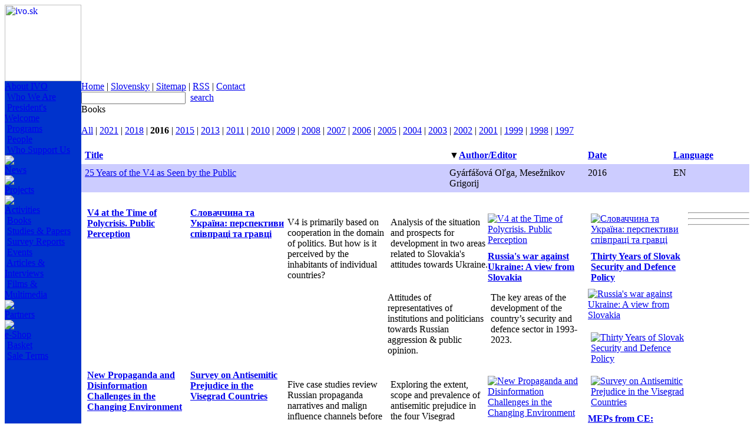

--- FILE ---
content_type: text/html
request_url: https://www.ivo.sk/3879/en/activities/books?podla=a_e&smer=down&rok=2016
body_size: 4932
content:

<html>
<head>
	<title>Books - IVO - Inštitút pre verejné otázky</title>
	<meta http-equiv="Content-Type" content="text/html; charset=utf-8" />
	<meta http-equiv="Content-Language" content="sk" />
	<meta name="Generator" content="BUXUS" />
	<meta name="robots" content="index, follow" />
	<script type="text/javascript" src="/buxus/docs/jscripts/jquery-1.4.2.min.js"></script>
	<link href='/buxus/docs/styles/ivostyle_blue_2009.css?1570883943' rel="stylesheet" type="text/css" />
<!--[if IE]> <link href="/buxus/docs/styles/ie.css?1570883943" media="screen" rel="stylesheet" type="text/css" /><![endif]-->

	<script language="JavaScript" type="text/javascript">
<!--
var win=null;
function NewWindow(id,kam,title){
if (win) {
	win.close();
	}
w = 500;
h = 600;
LeftPosition=(screen.width)?(screen.width-w)/2:100;
TopPosition=(screen.height)?(screen.height-h)/2:100;
settings='width='+w+',height='+h+',top='+TopPosition+',left='+LeftPosition+',scrollbars=yes,location=no,directories=no,status=no,menubar=no,toolbar=no,resizable=no';
win=window.open('./generate_page.php?page_id='+kam+'&id='+id,'OBSAH',settings);
}
-->
</script>
</head>
<body>
<script language="JavaScript" type="text/javascript">
		function formGlobalSearchCheck(with_submit)
		{
			var theForm=document.formGlobalSearch;
			var submit = true;

			if (submit && theForm.search_term.value == "a")
			{
				alert("Pleas enter the search string.");
				submit = false;
			}
			if (submit && ((theForm.search_term.value.length)<4))
			{
				alert("String must have at least 4 characters.");
				submit = false;
			}
			if (with_submit)
			{
				if (submit)
				{
					theForm.submit();
				}
			}
			else
			{
				return submit;
			}
		}
</script>
<div id="main">
<table width="100%" height="100%" border="0" cellpadding="0" cellspacing="0">
  <tr>
    <td height="130" style="background-image: url(/buxus/images/layout/Layout_web_new2.jpg);background-repeat: repeat-x; background-position: 130px 0px;">
      <table width="744" border="0" cellpadding="0" cellspacing="0">
        <tr>
          <td width="614"><a href="/106/en/home" target="_parent"><img src="/buxus/images/layout/EN_logo_2017.jpg" alt="ivo.sk" width="130" height="130" border="0"></a></td>
          <td width="130"></td>
        </tr>
      </table>
    </td>
  </tr>
  <tr>
    <td valign="top">
<table width="100%" height="100%" border="0" cellpadding="0" cellspacing="0">
        <tr>
          <td width="130" rowspan="2" valign="top" bgcolor="#0033CC">
<div align="left">
<div id="menu2">
<table border="0" cellpadding="0" cellspacing="0">
                  <tr> 
                    <td><!--<span class="menu2"><a href='/129/en/news'>News</a></span><br />
						<img src="/buxus/images/114x8.gif">
						<br />-->
						<span class="menu2">
						<a href='/114/en/about-ivo'>About IVO</a></span>
						<br />
                        <span class="menu2_sub">&nbsp;<a href='/3808/en/about-ivo/who-we-are-'>Who We Are  </a><br />&nbsp;<a href='/3806/en/about-ivo/president-s-welcome'>President's Welcome</a><br />&nbsp;<a href='/3810/en/about-ivo/programs'>Programs</a><br />&nbsp;<a href='/168/en/about-ivo/people'>People</a><br />&nbsp;<a href='/3809/en/about-ivo/who-support-us'>Who Support Us</a><br />    </span>
					    <img src="/buxus/images/114x8.gif"><br />



<span class="menu2"><a href='/129/en/news'>News</a></span><br />
						<img src="/buxus/images/114x8.gif"><br />




                        <span class="menu2"><a href='/108/en/projects'>Projects</a></span><br />
						<img src="/buxus/images/114x8.gif"><br />



						<span class="menu2">
						<a href='/162/en/activities'>Activities</a></span>
						<br />
                        <span class="menu2_sub">&nbsp;<a href='/3879/en/activities/books'>Books</a><br />&nbsp;<a href='/3880/en/activities/studies-and-papers'>Studies & Papers</a><br />&nbsp;<a href='/3882/en/activities/survey-reports'>Survey Reports</a><br />&nbsp;<a href='/3883/en/activities/events'>Events</a><br />&nbsp;<a href='/3885/en/activities/articles-and-interviews'>Articles & Interviews</a><br />&nbsp;<a href='/3886/en/activities/films-and-multimedia'>Films & Multimedia</a><br />     </span>	                        <img src="/buxus/images/114x8.gif"><br />


                        <span class="menu2"><a href='/110/en/partners'>Partners</a></span><br />


					<img src="/buxus/images/114x8.gif"><br />



                        <span class="menu2"><a href='/112/en/e-shop'>e-Shop</a></span><br />
                        <span class="menu2_sub">&nbsp;<a href='/4580/en/e-shop/basket'>Basket</a><br />&nbsp;<a href='/4635/en/e-shop/sale-terms'>Sale Terms</a><br />    </span>
					</td>
                  </tr>
                </table></div>
              <div id="novinky">          </div>
</div></td>
		<td valign="top">
			<div id="main_content">
				<div id="top_menu">
					<div class="content">
						<div id="menu1"><a href='/106/en/home'>Home</a>&nbsp;|&nbsp;<a href='/92/sk/uvod'>Slovensky</a>&nbsp;|&nbsp;<a href='/117/en/sitemap'>Sitemap</a>&nbsp;|&nbsp;<a href='/3891/en/rss-service'>RSS</a>&nbsp;|&nbsp;<a href='/123/en/contact'>Contact</a>					</div>
					</div>
              		<div id="hladat">
						<form  style="padding: 0; margin: 0; " name="formGlobalSearch" method="get" action="/3859/sk/vyhladavanie" onsubmit="return formGlobalSearchCheck(false);">
		                    <table border="0" cellpadding="0" cellspacing="0">
		                      <tr>
		                        <td>
								<input name="page_id" value="4123" type="hidden">
								<input name="lang" value="EN" type="hidden">
								<input name="search_term" type="text" class="hladat_form" value="" onfocus="this.value='';"></td>
		                        <td align="right" valign="middle">&nbsp;&nbsp;<span class="text_hladat"><a href="javascript:formGlobalSearchCheck(true);">search</a></span></td>
		                      </tr>
		                    </table>
						</form>
			    	</div>				<div class="clear"></div>			</div>			<div class="clear"></div>			<div id="middle_col">				<div id="content"><!--PRINT_THIS_BEGIN--><span class="text_velky">Books</span><br /><br /><span class="text_hladat"><a href='/3879/en/activities/books?rok=all'>All</a>&nbsp;|&nbsp;<a href='/3879/en/activities/books?rok=2021'>2021</a> | <a href='/3879/en/activities/books?rok=2018'>2018</a> | <b>2016</b> | <a href='/3879/en/activities/books?rok=2015'>2015</a> | <a href='/3879/en/activities/books?rok=2013'>2013</a> | <a href='/3879/en/activities/books?rok=2011'>2011</a> | <a href='/3879/en/activities/books?rok=2010'>2010</a> | <a href='/3879/en/activities/books?rok=2009'>2009</a> | <a href='/3879/en/activities/books?rok=2008'>2008</a> | <a href='/3879/en/activities/books?rok=2007'>2007</a> | <a href='/3879/en/activities/books?rok=2006'>2006</a> | <a href='/3879/en/activities/books?rok=2005'>2005</a> | <a href='/3879/en/activities/books?rok=2004'>2004</a> | <a href='/3879/en/activities/books?rok=2003'>2003</a> | <a href='/3879/en/activities/books?rok=2002'>2002</a> | <a href='/3879/en/activities/books?rok=2001'>2001</a> | <a href='/3879/en/activities/books?rok=1999'>1999</a> | <a href='/3879/en/activities/books?rok=1998'>1998</a> | <a href='/3879/en/activities/books?rok=1997'>1997</a></span><br /><br /><table width="100%" border="0" cellpadding="6" cellspacing="0">
	<tr class="text_maly">
		<td width="56%"><a href=/3879/en/activities/books?podla=title&smer=up&rok=2016><b>Title</b></a></td>
		<td width="21%">&#9660;<a href=/3879/en/activities/books?podla=a_e&smer=up&rok=2016><b>Author/Editor</b></a></td>
		<td width="13%"><a href=/3879/en/activities/books?podla=datum&smer=up&rok=2016><b>Date</b></a></td>
		<td width="5%"><a href=/3879/en/activities/books?podla=jazyk&smer=up&rok=2016><b>Language</b></a></td><td width="5%">&nbsp;</td>
	</tr>
			<tr> <td bgcolor="#ccccff" valign="top"><span class="text_hladat"><a href="/7926/en/books/25-years-of-the-v4-as-seen-by-the-public?lang=EN">25 Years of the V4 as Seen by the Public</a></span></td>
					<td bgcolor="#ccccff" valign="top"><span class="text_maly">Gyárfášová Oľga, Mesežnikov Grigorij</span></td>
		            <td bgcolor="#ccccff" valign="top"><span class="text_maly">2016</span></td>
		            <td bgcolor="#ccccff" valign="top"><span class="text_maly">EN</span></td>
					<td bgcolor="#ccccff" valign="top">&nbsp</td></tr></table><!--PRINT_THIS_END--><form target="_blank" name="print_form" action="/buxus/lib/print_page/print_page.php" method="post" style="height: 0px;">
	<input type="hidden" name="CONTAINER" value="PRINT_THIS" />
	<input type="hidden" name="HEAD" value="0" />
	<input type="hidden" name="AUTO_BACK" value="0" />
	<input type="hidden" name="COLORS" value="1" />
	<input type="hidden" name="FOOTERS" value="1" />
	<input type="hidden" name="TITLE_FILE_NAME" value="1" />
	<input type="hidden" name="CHARSET" value="1" />
	<input type="hidden" name="CSS" value="https://www.ivo.sk/buxus/docs/styles/ivostyle_blue_2009.css" />
	<input type="hidden" name="FILE" value="www.ivo.sk/3879/en/activities/books?podla=a_e&amp;smer=down&amp;rok=2016" />
	<input type="hidden" name="PRINT_KEY" value="250599f1874bee89dd3aa25e129630629bbc30e5" />
</form><!-- print_page_header_start <sys_print_header>
<p>
 <b>IVO (www.ivo.sk)</b>
 <br />
 Tlačená verzia stránky www.ivo.sk/3879/en/activities/books<br /></p><br /></sys_print_header> print_page_header_end --><!-- print_page_footer_start <sys_print_footer>
  <hr>
  <div>© 2006 IVO <br /></div></sys_print_footer> print_page_footer_end -->				</div>				<div id="right_column"><div style="padding: 10px 0px 0px 10px;">
	
	<div>
		<div style="float: left; width: 165px; padding: 0px 5px 0px 0px;">
					<div class="text_hladat"><strong><a href="/8945/en/news/v4-at-the-time-of-polycrisis-public-perception-" title="V4 at the Time of Polycrisis. Public Perception">V4 at the Time of Polycrisis. Public Perception</a></strong></div>
			</div>
		<div style="float: left; width: 165px; padding: 0px 0px 0px 5px;">
					<div class="text_hladat"><strong><a href="/8947/en/news/slovachchina-ta-ukraina-perspektivi-spivpraci-ta-gravci" title="Словаччина та Україна: перспективи співпраці та гравці">Словаччина та Україна: перспективи співпраці та гравці</a></strong></div>
			</div>
		<div class="clear"></div>
	</div>

	<div>
			<div style="float: left; width: 165px; padding: 0px 5px 0px 0px;">
			<div class="text_uputavka"><p><span>V4 is primarily based on cooperation in the domain of politics. But how is it perceived by the inhabitants of individual countries?&nbsp;</span></p></div>
		</div>
			<div style="float: left; width: 165px; padding: 0px 0px 0px 5px;">
			<div class="text_uputavka"><p><span>Analysis of the situation and prospects for development in two areas related to Slovakia's attitudes towards Ukraine.</span></p></div>
		</div>
		<div class="clear"></div>
	</div>

	<div>
		<div style="float: left; width: 165px; padding: 0px 5px 0px 0px;">
									<a href="/8945/en/news/v4-at-the-time-of-polycrisis-public-perception-" title="V4 at the Time of Polycrisis. Public Perception"><img style="margin: 10px 0px 10px 0px;" src="/buxus/images/uputavky_vpravo/Book_V4_2024-ENG.jpg" alt="V4 at the Time of Polycrisis. Public Perception" border="0" /></a>
						</div>
		<div style="float: left; width: 165px; padding: 0px 0px 0px 5px;">
									<a href="/8947/en/news/slovachchina-ta-ukraina-perspektivi-spivpraci-ta-gravci" title="Словаччина та Україна: перспективи співпраці та гравці"><img style="margin: 10px 0px 10px 0px;" src="/buxus/images/uputavky_vpravo/Book_Slovensko_a_Ukrajina_UA.jpg" alt="Словаччина та Україна: перспективи співпраці та гравці" border="0" /></a>
						</div>
		<div class="clear"></div>
	</div>


	
		<div class="clear"><hr /></div>
		
	<div>
		<div style="float: left; width: 165px; padding: 0px 5px 0px 0px;">
					<div class="text_hladat"><strong><a href="/8873/en/news/russia-s-war-against-ukraine-a-view-from-slovakia" title="Russia's war against Ukraine: A view from Slovakia">Russia's war against Ukraine: A view from Slovakia</a></strong></div>
			</div>
		<div style="float: left; width: 165px; padding: 0px 0px 0px 5px;">
					<div class="text_hladat"><strong><a href="/8916/en/news/thirty-years-of-slovak-security-and-defence-policy" title="Thirty Years of Slovak Security and Defence Policy">Thirty Years of Slovak Security and Defence Policy</a></strong></div>
			</div>
		<div class="clear"></div>
	</div>

	<div>
			<div style="float: left; width: 165px; padding: 0px 5px 0px 0px;">
			<div class="text_uputavka"><p>Attitudes of representatives of institutions and politicians towards Russian aggression &amp; public opinion.</p></div>
		</div>
			<div style="float: left; width: 165px; padding: 0px 0px 0px 5px;">
			<div class="text_uputavka"><p><span>The key areas of the development of the country’s security and defence sector in 1993-2023.</span></p></div>
		</div>
		<div class="clear"></div>
	</div>

	<div>
		<div style="float: left; width: 165px; padding: 0px 5px 0px 0px;">
									<a href="/8873/en/news/russia-s-war-against-ukraine-a-view-from-slovakia" title="Russia's war against Ukraine: A view from Slovakia"><img style="margin: 10px 0px 10px 0px;" src="/buxus/images/uputavky_vpravo/Book_RUS_UA_SK-eng.jpg" alt="Russia's war against Ukraine: A view from Slovakia" border="0" /></a>
						</div>
		<div style="float: left; width: 165px; padding: 0px 0px 0px 5px;">
									<a href="/8916/en/news/thirty-years-of-slovak-security-and-defence-policy" title="Thirty Years of Slovak Security and Defence Policy"><img style="margin: 10px 0px 10px 0px;" src="/buxus/images/uputavky_vpravo/Book_Defence.jpg" alt="Thirty Years of Slovak Security and Defence Policy" border="0" /></a>
						</div>
		<div class="clear"></div>
	</div>


	
		<div class="clear"><hr /></div>
		
	<div>
		<div style="float: left; width: 165px; padding: 0px 5px 0px 0px;">
					<div class="text_hladat"><strong><a href="/8869/en/news/the-final-event-and-analytical-output-of-the-isans-project" title="New Propaganda and Disinformation Challenges in the Changing Environment">New Propaganda and Disinformation Challenges in the Changing Environment</a></strong></div>
			</div>
		<div style="float: left; width: 165px; padding: 0px 0px 0px 5px;">
					<div class="text_hladat"><strong><a href="/8837/en/news/final-outputs-of-a-project-examining-modern-antisemitism-in-the-v4-countries" title="Survey on Antisemitic Prejudice in the Visegrad Countries">Survey on Antisemitic Prejudice in the Visegrad Countries</a></strong></div>
			</div>
		<div class="clear"></div>
	</div>

	<div>
			<div style="float: left; width: 165px; padding: 0px 5px 0px 0px;">
			<div class="text_uputavka"><p>Five case studies review Russian propaganda narratives and malign influence channels before the invasion in the first months of the war.</p></div>
		</div>
			<div style="float: left; width: 165px; padding: 0px 0px 0px 5px;">
			<div class="text_uputavka"><p><span>Exploring the extent, scope and prevalence of antisemitic prejudice in the four Visegrad countries.&nbsp;</span></p></div>
		</div>
		<div class="clear"></div>
	</div>

	<div>
		<div style="float: left; width: 165px; padding: 0px 5px 0px 0px;">
									<a href="/8869/en/news/the-final-event-and-analytical-output-of-the-isans-project" title="New Propaganda and Disinformation Challenges in the Changing Environment"><img style="margin: 10px 0px 10px 0px;" src="/buxus/images/uputavky_vpravo/Book_isans.jpg" alt="New Propaganda and Disinformation Challenges in the Changing Environment" border="0" /></a>
						</div>
		<div style="float: left; width: 165px; padding: 0px 0px 0px 5px;">
									<a href="/8837/en/news/final-outputs-of-a-project-examining-modern-antisemitism-in-the-v4-countries" title="Survey on Antisemitic Prejudice in the Visegrad Countries"><img style="margin: 10px 0px 10px 0px;" src="/buxus/images/uputavky_vpravo/Book_Antisemitic_Prejudice_in_the_V4.jpg" alt="Survey on Antisemitic Prejudice in the Visegrad Countries" border="0" /></a>
						</div>
		<div class="clear"></div>
	</div>


	
		<div class="clear"><hr /></div>
		
	<div>
		<div style="float: left; width: 165px; padding: 0px 5px 0px 0px;">
					<div class="text_hladat"><strong><a href="/8989/en/news/meps-from-central-europe-a-bulwark-against-authoritarianism" title="MEPs from CE: Bulwark against Authoritarianism">MEPs from CE: Bulwark against Authoritarianism</a></strong></div>
			</div>
		<div style="float: left; width: 165px; padding: 0px 0px 0px 5px;">
					<div class="text_hladat"><strong><a href="/8852/en/news/russia’s-war-against-ukraine-in-the-mirror-of-social-networks-in-the-v4" title="The Russia-Ukraine War in Social Media">The Russia-Ukraine War in Social Media</a></strong></div>
			</div>
		<div class="clear"></div>
	</div>

	<div>
			<div style="float: left; width: 165px; padding: 0px 5px 0px 0px;">
			<div class="text_uputavka"><p><span>Findings of a four-year research project on the foreign policy-related votes of MEPs.&nbsp;</span></p></div>
		</div>
			<div style="float: left; width: 165px; padding: 0px 0px 0px 5px;">
			<div class="text_uputavka"><p>Inauthentic online behavior in the V4 concerning Russia’s war against Ukraine.</p></div>
		</div>
		<div class="clear"></div>
	</div>

	<div>
		<div style="float: left; width: 165px; padding: 0px 5px 0px 0px;">
									<a href="/8989/en/news/meps-from-central-europe-a-bulwark-against-authoritarianism" title="MEPs from CE: Bulwark against Authoritarianism"><img style="margin: 10px 0px 10px 0px;" src="/buxus/images/uputavky_vpravo/Book_Bulwark_against_Authoritarianism.jpg" alt="MEPs from CE: Bulwark against Authoritarianism" border="0" /></a>
						</div>
		<div style="float: left; width: 165px; padding: 0px 0px 0px 5px;">
									<a href="/8852/en/news/russia’s-war-against-ukraine-in-the-mirror-of-social-networks-in-the-v4" title="The Russia-Ukraine War in Social Media"><img style="margin: 10px 0px 10px 0px;" src="/buxus/images/uputavky_vpravo/Book_R_U_war_social_media.jpg" alt="The Russia-Ukraine War in Social Media" border="0" /></a>
						</div>
		<div class="clear"></div>
	</div>


	
	</div>
				</div>				<div class="clear"></div>			</div>		</div>
          </td>
        </tr>
        <tr>
          <td><table width="606" border="0" cellpadding="0" cellspacing="0" style="margin-left: 8px;">
              <tr>
                <td width="476"><span class="text_maly">Content © 2006 Inštitút pre verejné otázky.<br />
                			      Design © 2006 <a href="https://www.komplot.sk" target="_blank">Komplot</a><br />Generated by <a target="_blank" href="https://www.buxus.sk/">Buxus</a> content management system from <a target="_blank" href="https://www.ui42.sk/">ui42</a>.</span><br /><br /></td>
                <td align="right"><a href="javascript:document.print_form.submit()"><img src="/buxus/images/tlacit.gif" alt="tlačiť" border="0"></a><a href='/121/en/advise'><img src="/buxus/images/poslat.gif" alt="poslať" border="0"></a><a href='/3879/en/activities/books'><img src="/buxus/images/hore.gif" alt="hore" border="0"></a></td>
              </tr>
            </table></td>
        </tr>
      </table>
    </td>
  </tr>
</table>
</div><script src="https://www.google-analytics.com/urchin.js" type="text/javascript">
</script><script type="text/javascript">
var gaJsHost = (("https:" == document.location.protocol) ? "https://ssl." : "http://www.");
document.write(unescape("%3Cscript src='" + gaJsHost + "google-analytics.com/ga.js' type='text/javascript'%3E%3C/script%3E"));
</script>
<script type="text/javascript">
var pageTracker = _gat._getTracker("UA-8040388-1");
pageTracker._initData();
pageTracker._trackPageview();
</script><script type="text/javascript">
_uacct = "UA-8040388-1";urchinTracker();
</script>
</body>
</html>